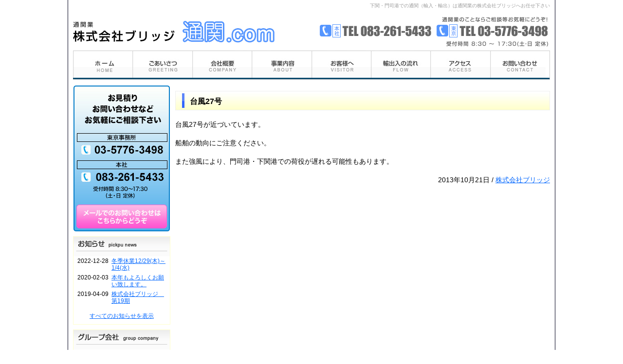

--- FILE ---
content_type: text/html; charset=UTF-8
request_url: https://www.bridge-tsukan.com/news/%E5%8F%B0%E9%A2%A827%E5%8F%B7/250/
body_size: 16084
content:
<!DOCTYPE html PUBLIC "-//W3C//DTD XHTML 1.0 Transitional//EN" "http://www.w3.org/TR/xhtml1/DTD/xhtml1-transitional.dtd">
<html xmlns="http://www.w3.org/1999/xhtml">
<head>
<meta http-equiv="Content-Type" content="text/html; charset=UTF-8" />
<title>台風27号 - 株式会社ブリッジ</title>
<meta name="Keywords" content="通関,下関,門司,門司港,下関市,輸入,輸出,即日,迅速,通関業者,有限会社ブリッジ,株式会社ブリッジ,法人,個人,外国" />
<meta name="Description" content="下関・門司港での通関業は株式会社ブリッジにお任せ下さい。法人及び個人の輸入・輸出に迅速に対応いたします。即日対応も可能です。" />
<meta http-equiv="X-UA-Compatible" content="IE=100" />
<!-- 共通のjQueryを読み込み -->
<script type="text/javascript" src="https://ajax.googleapis.com/ajax/libs/jquery/1.7.2/jquery.min.js"></script>
<!-- ロールオーバーjQuery読み込み -->
<script type="text/javascript" src="https://www.bridge-tsukan.com/wp-content/themes/original_191120/js/smartRollover.js"></script>
<!-- スタイルシート -->
<link rel="stylesheet" href="https://www.bridge-tsukan.com/wp-content/themes/original_191120/style.css">
<link rel="alternate" type="application/rss+xml" title="株式会社ブリッジ &raquo; 台風27号 のコメントのフィード" href="https://www.bridge-tsukan.com/news/%e5%8f%b0%e9%a2%a827%e5%8f%b7/250/feed/" />
<link rel='stylesheet' id='contact-form-7-css'  href='https://www.bridge-tsukan.com/wp-content/plugins/contact-form-7/includes/css/styles.css?ver=3.4.2' type='text/css' media='all' />
<link rel='stylesheet' id='wp-pagenavi-css'  href='https://www.bridge-tsukan.com/wp-content/plugins/wp-pagenavi/pagenavi-css.css?ver=2.70' type='text/css' media='all' />
<link rel='stylesheet' id='jquery.lightbox.min.css-css'  href='https://www.bridge-tsukan.com/wp-content/plugins/wp-jquery-lightbox/styles/lightbox.min.css?ver=1.4' type='text/css' media='all' />
<script type='text/javascript' src='https://www.bridge-tsukan.com/wp-includes/js/jquery/jquery.js?ver=1.8.3'></script>
<link rel="EditURI" type="application/rsd+xml" title="RSD" href="https://www.bridge-tsukan.com/xmlrpc.php?rsd" />
<link rel="wlwmanifest" type="application/wlwmanifest+xml" href="https://www.bridge-tsukan.com/wp-includes/wlwmanifest.xml" /> 
<link rel='prev' title='貿易統計' href='https://www.bridge-tsukan.com/news/%e8%b2%bf%e6%98%93%e7%b5%b1%e8%a8%88/237/' />
<link rel='next' title='日本と中国の貿易額は引き続き縮小' href='https://www.bridge-tsukan.com/news/%e6%97%a5%e6%9c%ac%e3%81%a8%e4%b8%ad%e5%9b%bd%e3%81%ae%e8%b2%bf%e6%98%93%e9%a1%8d%e3%81%af%e5%bc%95%e3%81%8d%e7%b6%9a%e3%81%8d%e7%b8%ae%e5%b0%8f/254/' />
<meta name="generator" content="WordPress 3.5.2" />
<link rel='canonical' href='https://www.bridge-tsukan.com/news/%e5%8f%b0%e9%a2%a827%e5%8f%b7/250/' />
<link rel='shortlink' href='https://www.bridge-tsukan.com/?p=250' />
		<link rel="stylesheet" type="text/css" href="https://www.bridge-tsukan.com/wp-content/plugins/nivo-slider-for-wordpress/css/nivoslider4wp.css" />
		<style>
		#slider{
			width:980px;
			height:250px;
			background:transparent url(https://www.bridge-tsukan.com/wp-content/plugins/nivo-slider-for-wordpress/css/images/loading.gif) no-repeat 50% 50%;
		}
		.nivo-caption {
			background:#000000;
			color:#ffffff;
		}
		</style>
			<script type="text/javascript" src="https://ajax.googleapis.com/ajax/libs/jquery/1.5.1/jquery.min.js"></script>
		<script type="text/javascript" src="https://www.bridge-tsukan.com/wp-content/plugins/nivo-slider-for-wordpress/js/jquery.nivo.slider.pack.js"></script>
		<script type="text/javascript">
		var $nv4wp = jQuery.noConflict();
		$nv4wp(window).load(function() {
			$nv4wp('#slider').nivoSlider({
				effect:'random',
				slices:15, // For slice animations
				boxCols: 4, // For box animations
				boxRows: 2, // For box animations
				animSpeed:500, // Slide transition speed
				pauseTime:6000, // How long each slide will show
				startSlide:0, // Set starting Slide (0 index)
				directionNav:true, //Next & Prev
				directionNavHide:true, //Only show on hover
				controlNav:true, // 1,2,3... navigation
				controlNavThumbs:false, // Use thumbnails for Control Nav
				controlNavThumbsFromRel:false, // Use image rel for thumbs
				controlNavThumbsSearch: '.jpg', // Replace this with...
				controlNavThumbsReplace: '_thumb.jpg', // ...this in thumb Image src
				keyboardNav:true, //Use left & right arrows
				pauseOnHover:true, //Stop animation while hovering
				manualAdvance:false, //Force manual transitions
				captionOpacity:0.8, //Universal caption opacity
				prevText: 'Prev', // Prev directionNav text
				nextText: 'Next', // Next directionNav text
				beforeChange: function(){}, // Triggers before a slide transition
				afterChange: function(){}, // Triggers after a slide transition
				slideshowEnd: function(){}, // Triggers after all slides have been shown
				lastSlide: function(){}, // Triggers when last slide is shown
				afterLoad: function(){} // Triggers when slider has loaded
			});
		});
		</script>
		<!--Google Analytics ここから-->
<script type="text/javascript">

  var _gaq = _gaq || [];
  _gaq.push(['_setAccount', 'UA-3884475-8']);
  _gaq.push(['_trackPageview']);

  (function() {
    var ga = document.createElement('script'); ga.type = 'text/javascript'; ga.async = true;
    ga.src = ('https:' == document.location.protocol ? 'https://ssl' : 'http://www') + '.google-analytics.com/ga.js';
    var s = document.getElementsByTagName('script')[0]; s.parentNode.insertBefore(ga, s);
  })();
</script>
<!--Google Analytics ここまで--> 
</head>

<body>

<div id="wrapper">
	<div id="header">
		      <h3 class="headerh1">下関・門司港での通関（輸入・輸出）は通関業の株式会社ブリッジへお任せ下さい</h3>
     
		<img src="https://www.bridge-tsukan.com/wp-content/themes/original_191120/img/20100507shima01.gif" width="980" height="80" />
  </div>
	<div id="globalnavi" class="clearfix" >
	  <ul>
	    <li><a href="https://www.bridge-tsukan.com/"><img src="https://www.bridge-tsukan.com/wp-content/themes/original_191120/img/globalnavi_01_off.jpg" width="122" height="60" alt="ホーム" /></a></li>
	    <li><a href="https://www.bridge-tsukan.com/aisatsu/"><img src="https://www.bridge-tsukan.com/wp-content/themes/original_191120/img/globalnavi_02_off.jpg" width="123" height="60" alt="ごあいさつ" /></a></li>
	    <li><a href="https://www.bridge-tsukan.com/company/"><img src="https://www.bridge-tsukan.com/wp-content/themes/original_191120/img/globalnavi_03_off.jpg" width="122" height="60" alt="会社概要" /></a></li>
	    <li><a href="https://www.bridge-tsukan.com/profile/"><img src="https://www.bridge-tsukan.com/wp-content/themes/original_191120/img/globalnavi_04_off.jpg" width="123" height="60" alt="事業案内" /></a></li>
	    <li><a href="https://www.bridge-tsukan.com/about/"><img src="https://www.bridge-tsukan.com/wp-content/themes/original_191120/img/globalnavi_05_off.jpg" width="122" height="60" alt="お客様へ" /></a></li>
	    <li><a href="https://www.bridge-tsukan.com/flow/"><img src="https://www.bridge-tsukan.com/wp-content/themes/original_191120/img/globalnavi_06_off.jpg" width="122" height="60" alt="輸出の流れ" /></a></li>
	    <li><a href="https://www.bridge-tsukan.com/#access"><img src="https://www.bridge-tsukan.com/wp-content/themes/original_191120/img/globalnavi_07_off.jpg" width="123" height="60" alt="アクセス" /></a></li>
	    <li><a href="https://www.bridge-tsukan.com/contact/"><img src="https://www.bridge-tsukan.com/wp-content/themes/original_191120/img/globalnavi_08_off.jpg" width="123" height="60" alt="お問い合わせ" /></a></li>
    </ul>
	</div>
 

	<div id="localnavi">
		<div align="center">
			<a href="https://www.bridge-tsukan.com/contact/"><img src="https://www.bridge-tsukan.com/wp-content/themes/original_191120/img/20100414shima02.jpg" width="198" border="0" usemap="#Map2" /></a>
			<div id="news">
				<img src="https://www.bridge-tsukan.com/wp-content/themes/original_191120/img/20100512shima01.gif" width="198" height="40" />

<table width="95%" border="0" cellspacing="0" cellpadding="3">
				<tr>
  <td width="26%" valign="top" nowrap="nowrap">
  <div align="left">2022-12-28</div></td>
  <td width="74%" valign="top"><div align="left"><a href="https://www.bridge-tsukan.com/news/%e5%86%ac%e5%ad%a3%e4%bc%91%e6%a5%ad1229%e6%9c%a8%ef%bd%9e14%e6%b0%b4/546/" id="post-546">冬季休業12/29(木)～1/4(水)</a></div></td>
</tr>
        <tr>
  <td width="26%" valign="top" nowrap="nowrap">
  <div align="left">2020-02-03</div></td>
  <td width="74%" valign="top"><div align="left"><a href="https://www.bridge-tsukan.com/news/%e6%9c%ac%e5%b9%b4%e3%82%82%e3%82%88%e3%82%8d%e3%81%97%e3%81%8f%e3%81%8a%e9%a1%98%e3%81%84%e8%87%b4%e3%81%97%e3%81%be%e3%81%99%e3%80%82/524/" id="post-524">本年もよろしくお願い致します。</a></div></td>
</tr>
        <tr>
  <td width="26%" valign="top" nowrap="nowrap">
  <div align="left">2019-04-09</div></td>
  <td width="74%" valign="top"><div align="left"><a href="https://www.bridge-tsukan.com/news/%e6%a0%aa%e5%bc%8f%e4%bc%9a%e7%a4%be%e3%83%96%e3%83%aa%e3%83%83%e3%82%b8%e3%80%80%e7%ac%ac19%e6%9c%9f/505/" id="post-505">株式会社ブリッジ　第19期</a></div></td>
</tr>
        </table>

<div align="center"><br>
<a href="https://www.bridge-tsukan.com/category/news/">すべてのお知らせを表示</a></div>
</div>
			<div id="group"> 
				<img src="https://www.bridge-tsukan.com/wp-content/themes/original_191120/img/20100512shima02.gif" width="198" height="40" />
				<div id="group_box"> <a href="http://www.karato.jp/" target="_blank">下関唐戸魚市場(株)</a><br />
					マルウオ冷凍冷蔵(株)<br />
					<a href="http://fukunosato.com/" target="_blank">(株)ふくの里</a><br />
					<a href="http://www.kamonwharf.com/" target="_blank">下関フィッシャーマン  ズワーフ(株)</a><br/>
					<a href="http://www.heartfoods21.co.jp/" target="_blank">(株)  ハートフーズ21</a>
			</div>
			</div>
		</div>
		<div id="menu">
		<ul>
			<!--<li id="side01"><a href="../index.html"><em>トップへ</em></a></li>-->
			<!--<li><a href="http://www.bridge-tsukan.com/aisatsu/"><img src="https://www.bridge-tsukan.com/wp-content/themes/original_191120/img/sidenavi_01_off.jpg" width="185" height="40" alt="ブリッジについて" /></a></li>-->
			<li><a href="https://www.bridge-tsukan.com/about/"><img src="https://www.bridge-tsukan.com/wp-content/themes/original_191120/img/sidenavi_02_off.jpg" width="185" height="40" alt="法人のお客様" /></a></li>
			<li><a href="https://www.bridge-tsukan.com/about/"><img src="https://www.bridge-tsukan.com/wp-content/themes/original_191120/img/sidenavi_03_off.jpg" width="185" height="40" alt="個人のお客様" /></a></li>
			<li><a href="https://www.bridge-tsukan.com/flow/"><img src="https://www.bridge-tsukan.com/wp-content/themes/original_191120/img/sidenavi_04_off.jpg" width="185" height="40" alt="輸出の流れ" /></a></li>
			<li><a href="https://www.bridge-tsukan.com/profile/"><img src="https://www.bridge-tsukan.com/wp-content/themes/original_191120/img/sidenavi_05_off.jpg" width="185" height="40" alt="事業内容" /></a></li>
			<li><a href="https://bridge-tsukan.com/index.php#access"><img src="https://www.bridge-tsukan.com/wp-content/themes/original_191120/img/sidenavi_06_off.jpg" width="185" height="40" alt="アクセスマップ" /></a></li>
			<li><a href="https://www.bridge-tsukan.com/aisatsu/"><img src="https://www.bridge-tsukan.com/wp-content/themes/original_191120/img/sidenavi_07_off.jpg" width="185" height="40" alt="ごあいさつ" /></a></li>
			<li><a href="https://www.bridge-tsukan.com/company/"><img src="https://www.bridge-tsukan.com/wp-content/themes/original_191120/img/sidenavi_08_off.jpg" width="185" height="40" alt="会社概要" /></a></li>
			<!--<li><a href="http://bridge-tsukan.com/about_bridge.php"><img src="https://www.bridge-tsukan.com/wp-content/themes/original_191120/img/sidenavi_09_off.jpg" width="185" height="40" alt="サイトマップ" /></a></li>-->
			<li><a href="https://www.bridge-tsukan.com/contact/"><img src="https://www.bridge-tsukan.com/wp-content/themes/original_191120/img/sidenavi_10_off.jpg" width="185" height="40" alt="お問い合わせ" /></a></li>	
  	</ul>
		</div>
	</div>

	<div id="contents">
  
  <div id="wpcontents">

		                <h1 class="pageTitle">台風27号</h1>
                <p>台風27号が近づいています。</p>
<p>船舶の動向にご注意ください。</p>
<p>また強風により、門司港・下関港での荷役が遅れる可能性もあります。</p>
        <div class="description">2013年10月21日 / <a href="https://www.bridge-tsukan.com/category/news/" title="株式会社ブリッジ の投稿をすべて表示" rel="category tag">株式会社ブリッジ</a></div>
                
  </div>

  </div>

	<div id="fotter">
		<div id="footerNavi">| <a href="http://www.bridge-tsukan.com/">TOP</a> | <a href="http://www.bridge-tsukan.com/about/">法人のお客様</a> | <a href="http://www.bridge-tsukan.com/about/">個人のお客様</a> | <a href="http://www.bridge-tsukan.com/flow/">輸出入の流れ</a> | <a href="http://www.bridge-tsukan.com/profile/">事業内容</a> | <a href="http://www.bridge-tsukan.com/index.php#access">アクセスマップ</a> | <a href="http://www.bridge-tsukan.com/aisatsu/">ごあいさつ</a> | <a href="http://www.bridge-tsukan.com/company/">会社概要</a> | <a href="http://www.bridge-tsukan.com/contact/">お問い合わせ</a> | </div>
		<h3>株式会社ブリッジは、下関・門司港での法人及び個人の輸出や輸入などの通関業をサポートいたします。</h3>
		<div id="copyright">Copyright (C) 2010 Bridge Corporation. All Rights Reserved.</div>
		<div align="center"></div>
	</div>
</div>

<script type='text/javascript' src='https://www.bridge-tsukan.com/wp-content/plugins/contact-form-7/includes/js/jquery.form.min.js?ver=3.36.0-2013.06.16'></script>
<script type='text/javascript'>
/* <![CDATA[ */
var _wpcf7 = {"loaderUrl":"https:\/\/www.bridge-tsukan.com\/wp-content\/plugins\/contact-form-7\/images\/ajax-loader.gif","sending":"\u9001\u4fe1\u4e2d ..."};
/* ]]> */
</script>
<script type='text/javascript' src='https://www.bridge-tsukan.com/wp-content/plugins/contact-form-7/includes/js/scripts.js?ver=3.4.2'></script>
<script type='text/javascript' src='https://www.bridge-tsukan.com/wp-content/plugins/wp-jquery-lightbox/jquery.touchwipe.min.js?ver=1.4'></script>
<script type='text/javascript'>
/* <![CDATA[ */
var JQLBSettings = {"showInfo":"1","fitToScreen":"0","resizeSpeed":"400","displayDownloadLink":"0","navbarOnTop":"0","resizeCenter":"","marginSize":"","linkTarget":"_self","slideshowSpeed":"4000","help":"","prevLinkTitle":"\u524d\u306e\u753b\u50cf","nextLinkTitle":"\u6b21\u306e\u753b\u50cf","closeTitle":"\u30ae\u30e3\u30e9\u30ea\u30fc\u3092\u9589\u3058\u308b","image":"\u753b\u50cf ","of":"\u306e","download":"\u30c0\u30a6\u30f3\u30ed\u30fc\u30c9","pause":"(pause slideshow)","play":"(play slideshow)"};
/* ]]> */
</script>
<script type='text/javascript' src='https://www.bridge-tsukan.com/wp-content/plugins/wp-jquery-lightbox/jquery.lightbox.min.js?ver=1.4'></script>
 
</body>
</html>

--- FILE ---
content_type: text/css
request_url: https://www.bridge-tsukan.com/wp-content/themes/original_191120/style.css
body_size: 5737
content:
@charset "UTF-8";
/*
Theme Name: Original Template 191120
Theme URI: http://www.retmo.jp/
Description: 有限会社ブリッジ様向けオリジナルテンプレート
Version: 1.0
Author: 株式会社リトモ
Author URI: http://www.retmo.jp/
*/

body {
  font-size: 14px;
  line-height: 24px;
  text-align: center;
  margin: 0px;
  font-family: "ヒラギノ角ゴ Pro W3", "Hiragino Kaku Gothic Pro", "メイリオ", Meiryo, Osaka, "ＭＳ Ｐゴシック", "MS PGothic", sans-serif;
}
#wrapper {
	width: 980px;
	margin-right: auto;
	margin-left: auto;
	text-align: left;
	border-right-width: 1px;
	border-left-width: 1px;
	border-right-style: solid;
	border-left-style: solid;
	border-right-color: #01021e;
	border-left-color: #01021e;
	padding-right: 10px;
	padding-left: 10px;
	margin-top: 0px;
	margin-bottom: 0px;
}
/*
h1 {
	font-size: 10px;
	color: #999999;
	font-weight: normal;
	margin: 0px;
	padding: 0px;
	text-align: right;
}*/
.headerh1 {
	font-size: 10px;
	color: #999999;
	font-weight: normal;
	margin: 0px;
	padding: 0px;
	text-align: right;
}

a:link {
	color: #0066FF;
}
a:visited {
	color: #0066FF;
}


#header {
}
#globalnavi {
}
#globalnavi a img,#localnavi a img,.topBanner a img{
  border-top-style: none;
  border-right-style: none;
  border-bottom-style: none;
  border-left-style: none;  
}

#globalnavi ul {
  list-style-type: none;
  margin: 0px;
  padding: 0px;
}
#globalnavi li {
  float: left;
}
#topVisual {
  margin-bottom: 10px;
  margin-top: 10px;
}
#localnavi {
	float: left;
	width: 200px;
	margin-bottom: 10px;
	margin-top: 5px;
}
#localnavi #news {
	font-size: 12px;
	line-height: 14px;
	border: 1px solid #FFFFCC;
	margin-top: 10px;
	padding-bottom: 10px;
}
#localnavi #group {
	font-size: 12px;
	line-height: 18px;
	border: 1px solid #FFFFCC;
	padding-bottom: 10px;
	margin-top: 10px;
	padding-top: 0px;
}
#localnavi #group #group_box {
	text-align: left;
	padding-left: 10px;
}
#localnavi #menu {
	margin-top: 10px;
	border: 1px solid #FFFFCC;
	padding-top: 5px;
	padding-bottom: 5px;
}



#localnavi ul {
	list-style-type: none;
	margin: 0px;
	padding: 0px;
}
#localnavi li {
	display: block;
	margin-top: 3px;
	font-size: 12px;
	background-color: #FFFFF0;
	border: 1px solid #FFFFCC;
	padding: 0px;
	margin-right: 0px;
	margin-bottom: 0px;
	margin-left: 5px;
	height: 40px;
	width: 185px;
}


#contents {
  width: 770px;
  float: left;
  margin-left: 10px;
  margin-bottom: 20px;
  margin-top: 5px;
  padding: 0px;
	padding-bottom: 5px;
	font-size: 16px;
}

#contents .smalltext {
	font-size: 12px;
}

.12text {
	font-size: 12px;
	line-height: 18px;
}


#fotter {
	clear: both;
	border-top-width: 1px;
	border-top-style: solid;
	border-top-color: #104d71;
	margin-top: 20px;
	background-color: #f5f5f5;
	padding-top: 10px;
}
#footerNavi {
	text-align: center;
	font-size: 12px;
}
#fotter  {
	font-size: 10px;
	font-weight: normal;
	text-align: center;
}

#copyright {
	text-align: center;
	font-size: 10px;
	letter-spacing: 0.1em;
	color: #666666;
}



/* Dreamweaverのデザインビューでも表示されるclearfix（idに対してclass="clearfix"で適用）
=========================================================== */
.clearfix:after {
  visibility: hidden;
  display: block;
  font-size: 0;
  content: " ";
  clear: both;
  height: 0;
}
/* IE6 */
* html .clearfix {
  zoom: 1;
}
/* IE7 */
*:first-child+html .clearfix {
  zoom: 1;
}
/* Dw表示用 */
.clearfix {
  overflow:hidden;
}

/* 投稿画像の回り込み
=========================================================== */

img[class*="wp-image-"] {
 padding: 5px;
 border: 1px solid #CCCCCC;
}

.attachment-thumbnail{
  padding: 5px;
  border: 1px solid #EEEEEE;
  background-color: #eeeeee;
}
img.centered {
  display: block;
  margin-left: auto;
  margin-right: auto;
}
img.alignright {
  padding: 4px;
  margin: 0 0 2px 7px;
  display: inline;
}
img.alignleft {
  padding: 4px;
  margin: 0 7px 2px 0;
  display: inline;
}
.alignright {
  float: right;
}
.alignleft {
  float: left
}
/* 画像リンクのロールオーバーアクション。0に近づくほど透明
=========================================================== */

#contents a:hover img{
opacity:0.6;
filter:alpha(opacity=60);
-ms-filter: "alpha( opacity=60 )";
}

/* トップにあったCSS */
.style1 {font-size: 15px;
	font-weight: bold;
}
.style2 {font-size: 12px}

/* 130625 以下追加 */

/* WordPressのコンテンツ部分のフォントサイズを大きく */
#wpcontents{
  font-size: 14px;
  line-height: 24px;
}
.pageTitle{
  font-size: 16px;
  background-image: url(img/pagetitle_background.jpg);
  background-repeat: no-repeat;
  background-position: center top;
  text-align: left;
  color: #000;
  padding-top: 10px;
  padding-left: 30px;
  font-weight: bold;
  height: 33px;
}
#wpcontents h2{
  font-size: 20px;
  border-bottom-width: 1px;
  border-bottom-style: solid;
  border-bottom-color: #3186ec;
  padding-bottom: 5px;
  border-left-width: 7px;
  border-left-style: solid;
  border-left-color: #3186ec;
  padding-top: 5px;
  padding-left: 10px;
}
#wpcontents h3{
  font-size: 16px;
  border-bottom-width: 1px;
  border-bottom-style: dashed;
  border-bottom-color: #CCC;
}
.topBanner{
  float: left;
  width: 382px;
  margin-bottom: 15px;
  margin-right: 1px;
  margin-left: 1px;
}
#eventArea{
  text-align: center;
  background-image: url(img/130704_04.jpg);
  background-repeat: no-repeat;
  height: 30px;
  width: 770px;
  padding-top: 10px;
}
#eventArea a:link,#eventArea a:visited{
  color: #000;
}
.description{
  text-align: right;
  clear: both;
}
#pageNavi{
  text-align: center;
  background-color: #eeeeee;
  margin-top: 20px;
  padding: 5px;
}
.contactRed {
  font-size: 10px;
  color: #F00;
}
.bordername{
	border: 1px solid;
    padding: 5px;
    font-size: 18px;
    font-weight: bold;
}